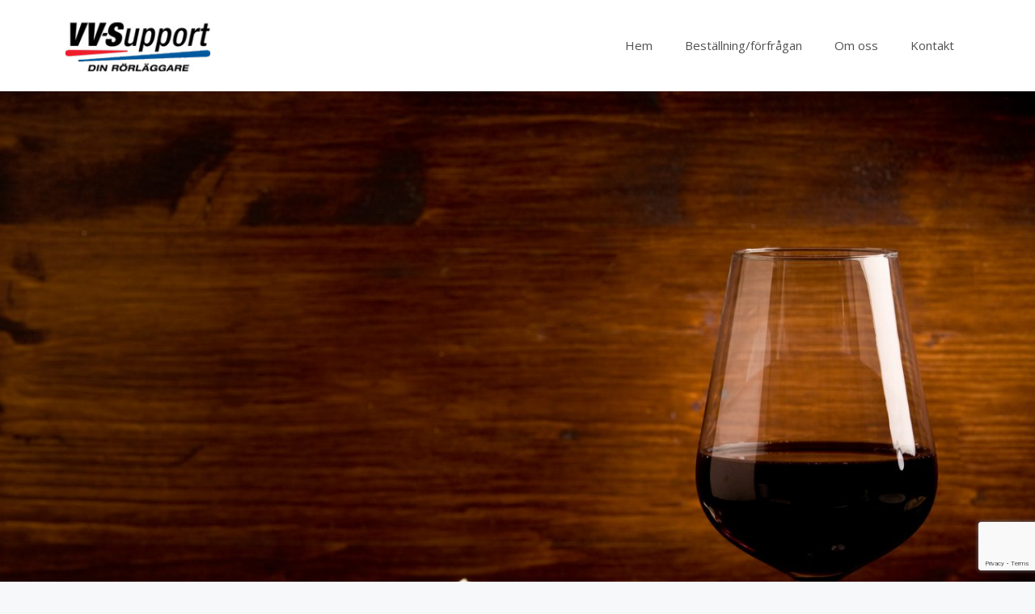

--- FILE ---
content_type: text/html; charset=utf-8
request_url: https://www.google.com/recaptcha/api2/anchor?ar=1&k=6Ld3mXYaAAAAAEYtZrEPG-JACm-UgxjbENI8poki&co=aHR0cHM6Ly92dnN1cHBvcnQuc2U6NDQz&hl=en&v=PoyoqOPhxBO7pBk68S4YbpHZ&size=invisible&anchor-ms=20000&execute-ms=30000&cb=87lapyh3li7y
body_size: 48545
content:
<!DOCTYPE HTML><html dir="ltr" lang="en"><head><meta http-equiv="Content-Type" content="text/html; charset=UTF-8">
<meta http-equiv="X-UA-Compatible" content="IE=edge">
<title>reCAPTCHA</title>
<style type="text/css">
/* cyrillic-ext */
@font-face {
  font-family: 'Roboto';
  font-style: normal;
  font-weight: 400;
  font-stretch: 100%;
  src: url(//fonts.gstatic.com/s/roboto/v48/KFO7CnqEu92Fr1ME7kSn66aGLdTylUAMa3GUBHMdazTgWw.woff2) format('woff2');
  unicode-range: U+0460-052F, U+1C80-1C8A, U+20B4, U+2DE0-2DFF, U+A640-A69F, U+FE2E-FE2F;
}
/* cyrillic */
@font-face {
  font-family: 'Roboto';
  font-style: normal;
  font-weight: 400;
  font-stretch: 100%;
  src: url(//fonts.gstatic.com/s/roboto/v48/KFO7CnqEu92Fr1ME7kSn66aGLdTylUAMa3iUBHMdazTgWw.woff2) format('woff2');
  unicode-range: U+0301, U+0400-045F, U+0490-0491, U+04B0-04B1, U+2116;
}
/* greek-ext */
@font-face {
  font-family: 'Roboto';
  font-style: normal;
  font-weight: 400;
  font-stretch: 100%;
  src: url(//fonts.gstatic.com/s/roboto/v48/KFO7CnqEu92Fr1ME7kSn66aGLdTylUAMa3CUBHMdazTgWw.woff2) format('woff2');
  unicode-range: U+1F00-1FFF;
}
/* greek */
@font-face {
  font-family: 'Roboto';
  font-style: normal;
  font-weight: 400;
  font-stretch: 100%;
  src: url(//fonts.gstatic.com/s/roboto/v48/KFO7CnqEu92Fr1ME7kSn66aGLdTylUAMa3-UBHMdazTgWw.woff2) format('woff2');
  unicode-range: U+0370-0377, U+037A-037F, U+0384-038A, U+038C, U+038E-03A1, U+03A3-03FF;
}
/* math */
@font-face {
  font-family: 'Roboto';
  font-style: normal;
  font-weight: 400;
  font-stretch: 100%;
  src: url(//fonts.gstatic.com/s/roboto/v48/KFO7CnqEu92Fr1ME7kSn66aGLdTylUAMawCUBHMdazTgWw.woff2) format('woff2');
  unicode-range: U+0302-0303, U+0305, U+0307-0308, U+0310, U+0312, U+0315, U+031A, U+0326-0327, U+032C, U+032F-0330, U+0332-0333, U+0338, U+033A, U+0346, U+034D, U+0391-03A1, U+03A3-03A9, U+03B1-03C9, U+03D1, U+03D5-03D6, U+03F0-03F1, U+03F4-03F5, U+2016-2017, U+2034-2038, U+203C, U+2040, U+2043, U+2047, U+2050, U+2057, U+205F, U+2070-2071, U+2074-208E, U+2090-209C, U+20D0-20DC, U+20E1, U+20E5-20EF, U+2100-2112, U+2114-2115, U+2117-2121, U+2123-214F, U+2190, U+2192, U+2194-21AE, U+21B0-21E5, U+21F1-21F2, U+21F4-2211, U+2213-2214, U+2216-22FF, U+2308-230B, U+2310, U+2319, U+231C-2321, U+2336-237A, U+237C, U+2395, U+239B-23B7, U+23D0, U+23DC-23E1, U+2474-2475, U+25AF, U+25B3, U+25B7, U+25BD, U+25C1, U+25CA, U+25CC, U+25FB, U+266D-266F, U+27C0-27FF, U+2900-2AFF, U+2B0E-2B11, U+2B30-2B4C, U+2BFE, U+3030, U+FF5B, U+FF5D, U+1D400-1D7FF, U+1EE00-1EEFF;
}
/* symbols */
@font-face {
  font-family: 'Roboto';
  font-style: normal;
  font-weight: 400;
  font-stretch: 100%;
  src: url(//fonts.gstatic.com/s/roboto/v48/KFO7CnqEu92Fr1ME7kSn66aGLdTylUAMaxKUBHMdazTgWw.woff2) format('woff2');
  unicode-range: U+0001-000C, U+000E-001F, U+007F-009F, U+20DD-20E0, U+20E2-20E4, U+2150-218F, U+2190, U+2192, U+2194-2199, U+21AF, U+21E6-21F0, U+21F3, U+2218-2219, U+2299, U+22C4-22C6, U+2300-243F, U+2440-244A, U+2460-24FF, U+25A0-27BF, U+2800-28FF, U+2921-2922, U+2981, U+29BF, U+29EB, U+2B00-2BFF, U+4DC0-4DFF, U+FFF9-FFFB, U+10140-1018E, U+10190-1019C, U+101A0, U+101D0-101FD, U+102E0-102FB, U+10E60-10E7E, U+1D2C0-1D2D3, U+1D2E0-1D37F, U+1F000-1F0FF, U+1F100-1F1AD, U+1F1E6-1F1FF, U+1F30D-1F30F, U+1F315, U+1F31C, U+1F31E, U+1F320-1F32C, U+1F336, U+1F378, U+1F37D, U+1F382, U+1F393-1F39F, U+1F3A7-1F3A8, U+1F3AC-1F3AF, U+1F3C2, U+1F3C4-1F3C6, U+1F3CA-1F3CE, U+1F3D4-1F3E0, U+1F3ED, U+1F3F1-1F3F3, U+1F3F5-1F3F7, U+1F408, U+1F415, U+1F41F, U+1F426, U+1F43F, U+1F441-1F442, U+1F444, U+1F446-1F449, U+1F44C-1F44E, U+1F453, U+1F46A, U+1F47D, U+1F4A3, U+1F4B0, U+1F4B3, U+1F4B9, U+1F4BB, U+1F4BF, U+1F4C8-1F4CB, U+1F4D6, U+1F4DA, U+1F4DF, U+1F4E3-1F4E6, U+1F4EA-1F4ED, U+1F4F7, U+1F4F9-1F4FB, U+1F4FD-1F4FE, U+1F503, U+1F507-1F50B, U+1F50D, U+1F512-1F513, U+1F53E-1F54A, U+1F54F-1F5FA, U+1F610, U+1F650-1F67F, U+1F687, U+1F68D, U+1F691, U+1F694, U+1F698, U+1F6AD, U+1F6B2, U+1F6B9-1F6BA, U+1F6BC, U+1F6C6-1F6CF, U+1F6D3-1F6D7, U+1F6E0-1F6EA, U+1F6F0-1F6F3, U+1F6F7-1F6FC, U+1F700-1F7FF, U+1F800-1F80B, U+1F810-1F847, U+1F850-1F859, U+1F860-1F887, U+1F890-1F8AD, U+1F8B0-1F8BB, U+1F8C0-1F8C1, U+1F900-1F90B, U+1F93B, U+1F946, U+1F984, U+1F996, U+1F9E9, U+1FA00-1FA6F, U+1FA70-1FA7C, U+1FA80-1FA89, U+1FA8F-1FAC6, U+1FACE-1FADC, U+1FADF-1FAE9, U+1FAF0-1FAF8, U+1FB00-1FBFF;
}
/* vietnamese */
@font-face {
  font-family: 'Roboto';
  font-style: normal;
  font-weight: 400;
  font-stretch: 100%;
  src: url(//fonts.gstatic.com/s/roboto/v48/KFO7CnqEu92Fr1ME7kSn66aGLdTylUAMa3OUBHMdazTgWw.woff2) format('woff2');
  unicode-range: U+0102-0103, U+0110-0111, U+0128-0129, U+0168-0169, U+01A0-01A1, U+01AF-01B0, U+0300-0301, U+0303-0304, U+0308-0309, U+0323, U+0329, U+1EA0-1EF9, U+20AB;
}
/* latin-ext */
@font-face {
  font-family: 'Roboto';
  font-style: normal;
  font-weight: 400;
  font-stretch: 100%;
  src: url(//fonts.gstatic.com/s/roboto/v48/KFO7CnqEu92Fr1ME7kSn66aGLdTylUAMa3KUBHMdazTgWw.woff2) format('woff2');
  unicode-range: U+0100-02BA, U+02BD-02C5, U+02C7-02CC, U+02CE-02D7, U+02DD-02FF, U+0304, U+0308, U+0329, U+1D00-1DBF, U+1E00-1E9F, U+1EF2-1EFF, U+2020, U+20A0-20AB, U+20AD-20C0, U+2113, U+2C60-2C7F, U+A720-A7FF;
}
/* latin */
@font-face {
  font-family: 'Roboto';
  font-style: normal;
  font-weight: 400;
  font-stretch: 100%;
  src: url(//fonts.gstatic.com/s/roboto/v48/KFO7CnqEu92Fr1ME7kSn66aGLdTylUAMa3yUBHMdazQ.woff2) format('woff2');
  unicode-range: U+0000-00FF, U+0131, U+0152-0153, U+02BB-02BC, U+02C6, U+02DA, U+02DC, U+0304, U+0308, U+0329, U+2000-206F, U+20AC, U+2122, U+2191, U+2193, U+2212, U+2215, U+FEFF, U+FFFD;
}
/* cyrillic-ext */
@font-face {
  font-family: 'Roboto';
  font-style: normal;
  font-weight: 500;
  font-stretch: 100%;
  src: url(//fonts.gstatic.com/s/roboto/v48/KFO7CnqEu92Fr1ME7kSn66aGLdTylUAMa3GUBHMdazTgWw.woff2) format('woff2');
  unicode-range: U+0460-052F, U+1C80-1C8A, U+20B4, U+2DE0-2DFF, U+A640-A69F, U+FE2E-FE2F;
}
/* cyrillic */
@font-face {
  font-family: 'Roboto';
  font-style: normal;
  font-weight: 500;
  font-stretch: 100%;
  src: url(//fonts.gstatic.com/s/roboto/v48/KFO7CnqEu92Fr1ME7kSn66aGLdTylUAMa3iUBHMdazTgWw.woff2) format('woff2');
  unicode-range: U+0301, U+0400-045F, U+0490-0491, U+04B0-04B1, U+2116;
}
/* greek-ext */
@font-face {
  font-family: 'Roboto';
  font-style: normal;
  font-weight: 500;
  font-stretch: 100%;
  src: url(//fonts.gstatic.com/s/roboto/v48/KFO7CnqEu92Fr1ME7kSn66aGLdTylUAMa3CUBHMdazTgWw.woff2) format('woff2');
  unicode-range: U+1F00-1FFF;
}
/* greek */
@font-face {
  font-family: 'Roboto';
  font-style: normal;
  font-weight: 500;
  font-stretch: 100%;
  src: url(//fonts.gstatic.com/s/roboto/v48/KFO7CnqEu92Fr1ME7kSn66aGLdTylUAMa3-UBHMdazTgWw.woff2) format('woff2');
  unicode-range: U+0370-0377, U+037A-037F, U+0384-038A, U+038C, U+038E-03A1, U+03A3-03FF;
}
/* math */
@font-face {
  font-family: 'Roboto';
  font-style: normal;
  font-weight: 500;
  font-stretch: 100%;
  src: url(//fonts.gstatic.com/s/roboto/v48/KFO7CnqEu92Fr1ME7kSn66aGLdTylUAMawCUBHMdazTgWw.woff2) format('woff2');
  unicode-range: U+0302-0303, U+0305, U+0307-0308, U+0310, U+0312, U+0315, U+031A, U+0326-0327, U+032C, U+032F-0330, U+0332-0333, U+0338, U+033A, U+0346, U+034D, U+0391-03A1, U+03A3-03A9, U+03B1-03C9, U+03D1, U+03D5-03D6, U+03F0-03F1, U+03F4-03F5, U+2016-2017, U+2034-2038, U+203C, U+2040, U+2043, U+2047, U+2050, U+2057, U+205F, U+2070-2071, U+2074-208E, U+2090-209C, U+20D0-20DC, U+20E1, U+20E5-20EF, U+2100-2112, U+2114-2115, U+2117-2121, U+2123-214F, U+2190, U+2192, U+2194-21AE, U+21B0-21E5, U+21F1-21F2, U+21F4-2211, U+2213-2214, U+2216-22FF, U+2308-230B, U+2310, U+2319, U+231C-2321, U+2336-237A, U+237C, U+2395, U+239B-23B7, U+23D0, U+23DC-23E1, U+2474-2475, U+25AF, U+25B3, U+25B7, U+25BD, U+25C1, U+25CA, U+25CC, U+25FB, U+266D-266F, U+27C0-27FF, U+2900-2AFF, U+2B0E-2B11, U+2B30-2B4C, U+2BFE, U+3030, U+FF5B, U+FF5D, U+1D400-1D7FF, U+1EE00-1EEFF;
}
/* symbols */
@font-face {
  font-family: 'Roboto';
  font-style: normal;
  font-weight: 500;
  font-stretch: 100%;
  src: url(//fonts.gstatic.com/s/roboto/v48/KFO7CnqEu92Fr1ME7kSn66aGLdTylUAMaxKUBHMdazTgWw.woff2) format('woff2');
  unicode-range: U+0001-000C, U+000E-001F, U+007F-009F, U+20DD-20E0, U+20E2-20E4, U+2150-218F, U+2190, U+2192, U+2194-2199, U+21AF, U+21E6-21F0, U+21F3, U+2218-2219, U+2299, U+22C4-22C6, U+2300-243F, U+2440-244A, U+2460-24FF, U+25A0-27BF, U+2800-28FF, U+2921-2922, U+2981, U+29BF, U+29EB, U+2B00-2BFF, U+4DC0-4DFF, U+FFF9-FFFB, U+10140-1018E, U+10190-1019C, U+101A0, U+101D0-101FD, U+102E0-102FB, U+10E60-10E7E, U+1D2C0-1D2D3, U+1D2E0-1D37F, U+1F000-1F0FF, U+1F100-1F1AD, U+1F1E6-1F1FF, U+1F30D-1F30F, U+1F315, U+1F31C, U+1F31E, U+1F320-1F32C, U+1F336, U+1F378, U+1F37D, U+1F382, U+1F393-1F39F, U+1F3A7-1F3A8, U+1F3AC-1F3AF, U+1F3C2, U+1F3C4-1F3C6, U+1F3CA-1F3CE, U+1F3D4-1F3E0, U+1F3ED, U+1F3F1-1F3F3, U+1F3F5-1F3F7, U+1F408, U+1F415, U+1F41F, U+1F426, U+1F43F, U+1F441-1F442, U+1F444, U+1F446-1F449, U+1F44C-1F44E, U+1F453, U+1F46A, U+1F47D, U+1F4A3, U+1F4B0, U+1F4B3, U+1F4B9, U+1F4BB, U+1F4BF, U+1F4C8-1F4CB, U+1F4D6, U+1F4DA, U+1F4DF, U+1F4E3-1F4E6, U+1F4EA-1F4ED, U+1F4F7, U+1F4F9-1F4FB, U+1F4FD-1F4FE, U+1F503, U+1F507-1F50B, U+1F50D, U+1F512-1F513, U+1F53E-1F54A, U+1F54F-1F5FA, U+1F610, U+1F650-1F67F, U+1F687, U+1F68D, U+1F691, U+1F694, U+1F698, U+1F6AD, U+1F6B2, U+1F6B9-1F6BA, U+1F6BC, U+1F6C6-1F6CF, U+1F6D3-1F6D7, U+1F6E0-1F6EA, U+1F6F0-1F6F3, U+1F6F7-1F6FC, U+1F700-1F7FF, U+1F800-1F80B, U+1F810-1F847, U+1F850-1F859, U+1F860-1F887, U+1F890-1F8AD, U+1F8B0-1F8BB, U+1F8C0-1F8C1, U+1F900-1F90B, U+1F93B, U+1F946, U+1F984, U+1F996, U+1F9E9, U+1FA00-1FA6F, U+1FA70-1FA7C, U+1FA80-1FA89, U+1FA8F-1FAC6, U+1FACE-1FADC, U+1FADF-1FAE9, U+1FAF0-1FAF8, U+1FB00-1FBFF;
}
/* vietnamese */
@font-face {
  font-family: 'Roboto';
  font-style: normal;
  font-weight: 500;
  font-stretch: 100%;
  src: url(//fonts.gstatic.com/s/roboto/v48/KFO7CnqEu92Fr1ME7kSn66aGLdTylUAMa3OUBHMdazTgWw.woff2) format('woff2');
  unicode-range: U+0102-0103, U+0110-0111, U+0128-0129, U+0168-0169, U+01A0-01A1, U+01AF-01B0, U+0300-0301, U+0303-0304, U+0308-0309, U+0323, U+0329, U+1EA0-1EF9, U+20AB;
}
/* latin-ext */
@font-face {
  font-family: 'Roboto';
  font-style: normal;
  font-weight: 500;
  font-stretch: 100%;
  src: url(//fonts.gstatic.com/s/roboto/v48/KFO7CnqEu92Fr1ME7kSn66aGLdTylUAMa3KUBHMdazTgWw.woff2) format('woff2');
  unicode-range: U+0100-02BA, U+02BD-02C5, U+02C7-02CC, U+02CE-02D7, U+02DD-02FF, U+0304, U+0308, U+0329, U+1D00-1DBF, U+1E00-1E9F, U+1EF2-1EFF, U+2020, U+20A0-20AB, U+20AD-20C0, U+2113, U+2C60-2C7F, U+A720-A7FF;
}
/* latin */
@font-face {
  font-family: 'Roboto';
  font-style: normal;
  font-weight: 500;
  font-stretch: 100%;
  src: url(//fonts.gstatic.com/s/roboto/v48/KFO7CnqEu92Fr1ME7kSn66aGLdTylUAMa3yUBHMdazQ.woff2) format('woff2');
  unicode-range: U+0000-00FF, U+0131, U+0152-0153, U+02BB-02BC, U+02C6, U+02DA, U+02DC, U+0304, U+0308, U+0329, U+2000-206F, U+20AC, U+2122, U+2191, U+2193, U+2212, U+2215, U+FEFF, U+FFFD;
}
/* cyrillic-ext */
@font-face {
  font-family: 'Roboto';
  font-style: normal;
  font-weight: 900;
  font-stretch: 100%;
  src: url(//fonts.gstatic.com/s/roboto/v48/KFO7CnqEu92Fr1ME7kSn66aGLdTylUAMa3GUBHMdazTgWw.woff2) format('woff2');
  unicode-range: U+0460-052F, U+1C80-1C8A, U+20B4, U+2DE0-2DFF, U+A640-A69F, U+FE2E-FE2F;
}
/* cyrillic */
@font-face {
  font-family: 'Roboto';
  font-style: normal;
  font-weight: 900;
  font-stretch: 100%;
  src: url(//fonts.gstatic.com/s/roboto/v48/KFO7CnqEu92Fr1ME7kSn66aGLdTylUAMa3iUBHMdazTgWw.woff2) format('woff2');
  unicode-range: U+0301, U+0400-045F, U+0490-0491, U+04B0-04B1, U+2116;
}
/* greek-ext */
@font-face {
  font-family: 'Roboto';
  font-style: normal;
  font-weight: 900;
  font-stretch: 100%;
  src: url(//fonts.gstatic.com/s/roboto/v48/KFO7CnqEu92Fr1ME7kSn66aGLdTylUAMa3CUBHMdazTgWw.woff2) format('woff2');
  unicode-range: U+1F00-1FFF;
}
/* greek */
@font-face {
  font-family: 'Roboto';
  font-style: normal;
  font-weight: 900;
  font-stretch: 100%;
  src: url(//fonts.gstatic.com/s/roboto/v48/KFO7CnqEu92Fr1ME7kSn66aGLdTylUAMa3-UBHMdazTgWw.woff2) format('woff2');
  unicode-range: U+0370-0377, U+037A-037F, U+0384-038A, U+038C, U+038E-03A1, U+03A3-03FF;
}
/* math */
@font-face {
  font-family: 'Roboto';
  font-style: normal;
  font-weight: 900;
  font-stretch: 100%;
  src: url(//fonts.gstatic.com/s/roboto/v48/KFO7CnqEu92Fr1ME7kSn66aGLdTylUAMawCUBHMdazTgWw.woff2) format('woff2');
  unicode-range: U+0302-0303, U+0305, U+0307-0308, U+0310, U+0312, U+0315, U+031A, U+0326-0327, U+032C, U+032F-0330, U+0332-0333, U+0338, U+033A, U+0346, U+034D, U+0391-03A1, U+03A3-03A9, U+03B1-03C9, U+03D1, U+03D5-03D6, U+03F0-03F1, U+03F4-03F5, U+2016-2017, U+2034-2038, U+203C, U+2040, U+2043, U+2047, U+2050, U+2057, U+205F, U+2070-2071, U+2074-208E, U+2090-209C, U+20D0-20DC, U+20E1, U+20E5-20EF, U+2100-2112, U+2114-2115, U+2117-2121, U+2123-214F, U+2190, U+2192, U+2194-21AE, U+21B0-21E5, U+21F1-21F2, U+21F4-2211, U+2213-2214, U+2216-22FF, U+2308-230B, U+2310, U+2319, U+231C-2321, U+2336-237A, U+237C, U+2395, U+239B-23B7, U+23D0, U+23DC-23E1, U+2474-2475, U+25AF, U+25B3, U+25B7, U+25BD, U+25C1, U+25CA, U+25CC, U+25FB, U+266D-266F, U+27C0-27FF, U+2900-2AFF, U+2B0E-2B11, U+2B30-2B4C, U+2BFE, U+3030, U+FF5B, U+FF5D, U+1D400-1D7FF, U+1EE00-1EEFF;
}
/* symbols */
@font-face {
  font-family: 'Roboto';
  font-style: normal;
  font-weight: 900;
  font-stretch: 100%;
  src: url(//fonts.gstatic.com/s/roboto/v48/KFO7CnqEu92Fr1ME7kSn66aGLdTylUAMaxKUBHMdazTgWw.woff2) format('woff2');
  unicode-range: U+0001-000C, U+000E-001F, U+007F-009F, U+20DD-20E0, U+20E2-20E4, U+2150-218F, U+2190, U+2192, U+2194-2199, U+21AF, U+21E6-21F0, U+21F3, U+2218-2219, U+2299, U+22C4-22C6, U+2300-243F, U+2440-244A, U+2460-24FF, U+25A0-27BF, U+2800-28FF, U+2921-2922, U+2981, U+29BF, U+29EB, U+2B00-2BFF, U+4DC0-4DFF, U+FFF9-FFFB, U+10140-1018E, U+10190-1019C, U+101A0, U+101D0-101FD, U+102E0-102FB, U+10E60-10E7E, U+1D2C0-1D2D3, U+1D2E0-1D37F, U+1F000-1F0FF, U+1F100-1F1AD, U+1F1E6-1F1FF, U+1F30D-1F30F, U+1F315, U+1F31C, U+1F31E, U+1F320-1F32C, U+1F336, U+1F378, U+1F37D, U+1F382, U+1F393-1F39F, U+1F3A7-1F3A8, U+1F3AC-1F3AF, U+1F3C2, U+1F3C4-1F3C6, U+1F3CA-1F3CE, U+1F3D4-1F3E0, U+1F3ED, U+1F3F1-1F3F3, U+1F3F5-1F3F7, U+1F408, U+1F415, U+1F41F, U+1F426, U+1F43F, U+1F441-1F442, U+1F444, U+1F446-1F449, U+1F44C-1F44E, U+1F453, U+1F46A, U+1F47D, U+1F4A3, U+1F4B0, U+1F4B3, U+1F4B9, U+1F4BB, U+1F4BF, U+1F4C8-1F4CB, U+1F4D6, U+1F4DA, U+1F4DF, U+1F4E3-1F4E6, U+1F4EA-1F4ED, U+1F4F7, U+1F4F9-1F4FB, U+1F4FD-1F4FE, U+1F503, U+1F507-1F50B, U+1F50D, U+1F512-1F513, U+1F53E-1F54A, U+1F54F-1F5FA, U+1F610, U+1F650-1F67F, U+1F687, U+1F68D, U+1F691, U+1F694, U+1F698, U+1F6AD, U+1F6B2, U+1F6B9-1F6BA, U+1F6BC, U+1F6C6-1F6CF, U+1F6D3-1F6D7, U+1F6E0-1F6EA, U+1F6F0-1F6F3, U+1F6F7-1F6FC, U+1F700-1F7FF, U+1F800-1F80B, U+1F810-1F847, U+1F850-1F859, U+1F860-1F887, U+1F890-1F8AD, U+1F8B0-1F8BB, U+1F8C0-1F8C1, U+1F900-1F90B, U+1F93B, U+1F946, U+1F984, U+1F996, U+1F9E9, U+1FA00-1FA6F, U+1FA70-1FA7C, U+1FA80-1FA89, U+1FA8F-1FAC6, U+1FACE-1FADC, U+1FADF-1FAE9, U+1FAF0-1FAF8, U+1FB00-1FBFF;
}
/* vietnamese */
@font-face {
  font-family: 'Roboto';
  font-style: normal;
  font-weight: 900;
  font-stretch: 100%;
  src: url(//fonts.gstatic.com/s/roboto/v48/KFO7CnqEu92Fr1ME7kSn66aGLdTylUAMa3OUBHMdazTgWw.woff2) format('woff2');
  unicode-range: U+0102-0103, U+0110-0111, U+0128-0129, U+0168-0169, U+01A0-01A1, U+01AF-01B0, U+0300-0301, U+0303-0304, U+0308-0309, U+0323, U+0329, U+1EA0-1EF9, U+20AB;
}
/* latin-ext */
@font-face {
  font-family: 'Roboto';
  font-style: normal;
  font-weight: 900;
  font-stretch: 100%;
  src: url(//fonts.gstatic.com/s/roboto/v48/KFO7CnqEu92Fr1ME7kSn66aGLdTylUAMa3KUBHMdazTgWw.woff2) format('woff2');
  unicode-range: U+0100-02BA, U+02BD-02C5, U+02C7-02CC, U+02CE-02D7, U+02DD-02FF, U+0304, U+0308, U+0329, U+1D00-1DBF, U+1E00-1E9F, U+1EF2-1EFF, U+2020, U+20A0-20AB, U+20AD-20C0, U+2113, U+2C60-2C7F, U+A720-A7FF;
}
/* latin */
@font-face {
  font-family: 'Roboto';
  font-style: normal;
  font-weight: 900;
  font-stretch: 100%;
  src: url(//fonts.gstatic.com/s/roboto/v48/KFO7CnqEu92Fr1ME7kSn66aGLdTylUAMa3yUBHMdazQ.woff2) format('woff2');
  unicode-range: U+0000-00FF, U+0131, U+0152-0153, U+02BB-02BC, U+02C6, U+02DA, U+02DC, U+0304, U+0308, U+0329, U+2000-206F, U+20AC, U+2122, U+2191, U+2193, U+2212, U+2215, U+FEFF, U+FFFD;
}

</style>
<link rel="stylesheet" type="text/css" href="https://www.gstatic.com/recaptcha/releases/PoyoqOPhxBO7pBk68S4YbpHZ/styles__ltr.css">
<script nonce="HK-CEJijRkB4_w-bMNDMVQ" type="text/javascript">window['__recaptcha_api'] = 'https://www.google.com/recaptcha/api2/';</script>
<script type="text/javascript" src="https://www.gstatic.com/recaptcha/releases/PoyoqOPhxBO7pBk68S4YbpHZ/recaptcha__en.js" nonce="HK-CEJijRkB4_w-bMNDMVQ">
      
    </script></head>
<body><div id="rc-anchor-alert" class="rc-anchor-alert"></div>
<input type="hidden" id="recaptcha-token" value="[base64]">
<script type="text/javascript" nonce="HK-CEJijRkB4_w-bMNDMVQ">
      recaptcha.anchor.Main.init("[\x22ainput\x22,[\x22bgdata\x22,\x22\x22,\[base64]/[base64]/[base64]/[base64]/[base64]/[base64]/KGcoTywyNTMsTy5PKSxVRyhPLEMpKTpnKE8sMjUzLEMpLE8pKSxsKSksTykpfSxieT1mdW5jdGlvbihDLE8sdSxsKXtmb3IobD0odT1SKEMpLDApO08+MDtPLS0pbD1sPDw4fFooQyk7ZyhDLHUsbCl9LFVHPWZ1bmN0aW9uKEMsTyl7Qy5pLmxlbmd0aD4xMDQ/[base64]/[base64]/[base64]/[base64]/[base64]/[base64]/[base64]\\u003d\x22,\[base64]\x22,\x22wrhcw7LDo8KYI8KhT8KfVw7DisKSw7AUAVHClsOQEFbDoSbDpWbCjWwBVCHCtwTDiXlNKnZdV8OMYMOVw5J4HWvCuwtlCcKifgVgwrsXw5XDnsK4IsKNwrLCssKPw5lGw7hKBsKcN2/DjMOCUcO3w7/DuwnChcO2wq0iCsO8BCrCgsOnIHhwNMOGw7rCiSXDqcOEFE8YwofDqkvCj8OIwqzDrcO1YQbDt8KtwqDCrH7CukIMw5/DocK3wqoNw4MKwrzCgMKJwqbDvVLDoMKNwonDrkhlwrhDw781w4nDj8K7XsKRw50qPMOcd8KOTB/Cv8K4wrQDw7XCmyPCiAw8RhzCryEVwpLDvSklZyPCnzDCt8OBfMKPwp8cYgLDl8KjHnYpw5/[base64]/[base64]/DlMO/[base64]/RzHDpjfCiw8TwpTDlcKvWsO2w6h4w6LCqcKGOi0FMcO1w4TCjMK6YcOxYRDDhksaRMKow63ClhBlw7YAwpcOQ33CkcO4WhnDp1FKQcOlw7Q2XmLCjXvDrcKVw7vClTbCnsKiw7h4wpTDnFdhI0o7EHhLw60bw4fCiiLCpQbCpmw4w5psBEcmHkHDuMOaOMOWw5BWMTp/Ty7Dt8KcbnphZWEIXMOTVcK4d3JMbzrCnsOzTcKPGWlASBR9Tyo/wp3DtW9aUsK6wqXDsh/Ctj5sw7cZwoE/NHIvw6XCr3fClX/DsMKaw4hKwppMVMOyw58QwpLCrMKGK1HDvcOfa8KvDcOnw7fDnMKtw7vCtw/[base64]/ClMKdL8KpXhYbQcOWwrlSGnHCvcOtwo7CokfDqMKKw7fCq8KNbUVSZxvCpjrCgsKhOCjDjh3ClwnDtcO/[base64]/w5jDtizDnsO4wpLClMKpd8KMw5bCpMOGwqvDrwoqHsK2NcOEWQYdYMK9GQfDmBLDj8OAUsKoRcKUwqzCt8O8JBDCl8OiwoPCtzoZw6rCnRMhEMOdTzpiwqLDsArCosKvw7XCv8OHwrYmMcONwrbCrcK3HsOQwqElwpzDlcKawp/ChcKyEBsbw6dFWk/DjVDCmHfCihPDlE7DmcOPaDYnw4DCqkrDvFQDeS3CusOCLcOPworCnMKbEsO7w53Dq8OVw5ZlT2ETYnEYSisxw5/DvsO6wr3DnnsEYiIhwojChgRie8Owd29GfsOWDH8Vbg7CqcOvwogPG0vDhEPDs0bCksOVcMOGw6U4WsOLw4TDqUnCsDfCg3/[base64]/[base64]/CrMKmw6nDq8KiGkkiwpZOwr9GH8K/WxLColbCsFwdw7vCl8KqP8KCRV9gwqtnwoPCrDAkajcuDAZzw4fCpcKgJ8O0wq7Cs8KkBFg8MRN2FznDnSPDmsKHXWzCkMO6KMKWFsO8w48jwqcMw5PCmxp7PsOaw7IwWsO/[base64]/[base64]/w7tpw7JVasONw6wMe8Oidn5ifMO+wo0Qw5fCmgs7ZSFSw4RywonCrXBywr3DosO8ZhQBJ8KYAUzCpDzCl8KLWsOGcFLDjEXDlMKNGsKRwq5JwqLCgsKrMGrDrsO6DWZ3wr1aeBTDi1DDlDDDlnHCsUlbw7E/w7xUw5VDw6sxw5/[base64]/[base64]/Ch8KPwoNAw6pHw7zDuH82DmrCusOvTsO3w4Z9w5/CmAXCp1Adw5p/w47CtTbDmSlILMOhHW3Dq8KXABDDox03O8Kjwr3DhMK6UcKGY2lsw45CI8Kow6rDi8K0wrzCqcKpXDYRwp/CrgR6A8Kyw6TCuA9sSy/DvMOMwqIqw6HCmGpyW8OtwrfCijXDt0ZVwoLDmMOBwoTCvsOzw65dc8OlW2MUU8OOY3lhDzcnw6DDgCNcwo5IwrxJw4DCmitHwoLCkA04wpx5wrBPWmbDr8KTwq1kw79UYjpqwr5Pw43CrsKFHz9OOUzDjm/[base64]/w5TDtXN7w6vCgsKtwpTCr8OkEG0FJcODBx/Dk1fDugQdwp/CpcKqw7XDlwTDrsOmAgPDhMOawoXDrsO0YBPCgV7CnHAiwqXDi8K3J8KIXMObw7dewojDisO2wqAVw5rCqsKAw7zCrDPDvldPYMOawqsrDVLCoMKQw7HCh8OGwrDCrRPCqsKbw7bCnBbDqcKYw5/CocKhw4d2EwlnDMOCwrA3wqR9IMOELhkSAMKNK2bDm8KyBcKpw6LChCDCgDVyR3hlwpPDuBctY2nCq8KgCAXDnsKdw5lsCC3CpzjDiMOrw5cHw4HDhsOVYRzDhsO+w74CX8KnwprDjMOkGC85XF/Dvm82wrkJOsKwF8KzwoUiwrtew5LCosKTUsKqw6BLw5XCisOPwqR4wpnCuE3DssODKQV3wonCgVMwDsKfS8OIw4bCiMOhw7/DqkvCn8KDQ0Jtw4PDonnCq23DqFTDmcKmw50FwoXChsO1woFpfypvGMO5UmcFwpDDryFfaj1RY8OkHcOSwqrDsjAdwrPDrTROwr/[base64]/DjsKbBxh8LcKpLBJIwqbDncOGb3kPw75Taj5Qw4lpGirDssKpwr9IFcO7w5jDi8O4MAbDisOIw63DtRnDkMOaw5w3w78QI3zCsMOuPMOafwjCqcK3OzjClMOhwrhtTD4Yw5whUWdrc8KgwoNewoDDt8Ouw79xdR/Cm3snwqhTwok7w6FZwr0Ow4HCo8Krw4ciU8ORHgrDiMKfwphCwr/DvFnDhMOlw5kkDGhPwpPDkMKNw5lHIC1Pw7rCh33Do8O7cMOdwrnCtmNjw5R7w7Y6w7jCucO4w4sBWVzDu2/DnkXDn8OWdsK5wokSw7nDocOKeRzCsz7Cq1XCv2TDpMOqUsOpXsK/VXHCv8KTw4vCpcKKdcKqw7vDqMOXfcK4NMKGCsO9w692TsO/PMOlw5fCnMKdwrYewqRBwr0kw4AGw67DpMKbw47Cl8K2ZDwIEARIP3Zfwq0+w4/DjMOTw7TCn1zChcOJSS8TwpxpA0lhw6cIVUTDmhjCsgcYwpx5wrEowohvwoE/wozDlQVWVcO0w4jDmy9iw7vDiW/DgsKzJcK7w5fDisKAwqrDi8Onw5bDtg3Ctghew7bCv2NmFcO7w6MqwovCuTLCtsO3fsK0wpPClcOdecKlw5V1GzfCmsO5AS8CJHEhTHp4LQfDmsKeQy0fw5JAwrANNT1iw57DksKYSGxcccKUG2Z8ZAsxWsK/cMO0IsOSW8KwwrUew6gRwp8QwrkXw6xVbjxvGV9ewpYaOD7Ds8KLw7dAwqnCoyDDsTPCh8KZw6zCjSnCjsOOXcKDw6wLwoXCnTkQFA8YBcO8aQshP8KHDsK/Pl/DmA/CnMOyPDYRw5ULw6tSw6XDnsKTRCcmZ8Kow7jDhTvDuCDCp8OTwp3CmUELVShywrx6wpPCpmXDgEPCnydEwrPCllnDtE7CnBbDpcOmw4Yiw6BHKF7DgcKowqw4w6gkCcKIw6zDv8KwwrXCui4Gwq/Cl8KuOcObwrfDiMOqw7lBw5bDhMKpw6UcwrLCjMOZw71Uw6rCjXMPwoDDjcKNw4xdw7MTwrEsPMOpK1TDlSrDiMKqwoYXw5DCs8O3TRzCg8KxwqzCjmc/NsKIw7p5wrfCpsKKXMKdPjnCvwLCozjDkU05OcOaZAbCssKwwpYqwrYJd8OZwozCoS3DvsOLKlzCvVI/DsKRX8K1FE3DmBfCnUTDpmQzWcKPwr3CsCUKEnNjZR9ueVJmw5BYWCPDnXTDm8Kqw67Csk41QXLDgxEFMFXDjcK4w40dTcOSTiUyw6F5fEAiw53DrsOcwr/CrgcSw59sehxFwo90w6TDmx5+wroUCMKFwrvCq8Ouw7M4w7MVGMOLwrHDssKYNcOiwpvDun/DgyvCvMOEwojDniEzKiscwo/DiAfDvMKLFyfCkg1lw4PDkgTCiAQQw4B3wp/Dh8Ocwpoqwq7CrhfCrcOzw79lEQIwwq8eO8KQw6vCom7DgFLCtQHCvsO9w6BkwonDgsKawqrClDtVSMOkwq/[base64]/w4xuw4wVw5MOSsOdwqAHw5rDtMO+wpokwoHDl2xXc8KYfcOpA8KTw6LDl3MqU8KyL8KbVFbCvF7DkXPDjVtiRWjCsT8bw7/DkxnChGIeU8K/w6/DscOZw5PCiRghIMOgFyoxw6tFw5DDvz7DrMKlwoU1w4DDj8OwXsOiGcKOY8KWbsO0wqwkd8KaFENuJcKYwrTChcOXw6vDvMKYw7fCvcKDAWFpCnfCp8OJHUVPfjw7QA9Sw5rChsOTGRbCl8OpNWXCtHlSwrU0w6rCr8Knw5taCcKlwp80RBbCucOsw48bBTbDj2Rfw5/[base64]/FMKqwq89eMKpEMOHAMOTw7HCgsKww51/w7RNw77DqzQtw5YPwqTDln1YfMKwYsKbw7PCjsOMRD9kwrDDhjYQYAN/YDTDtcOkC8KUWDMYYsOFZMOFwpbDs8OTw67DjMKROjbCoMOCcsKyw5XDmsOsJnTDrUpxw5DDssK0GjPCtcO6w5nCh2/Cl8K9RsOYDMKrTcOBw4XDnMOsLMOXw5d0w4xbeMKzw6xuw6oeeUc1wp0kw5jCicOdwrt/w5/CtcOlwrwCw63Dq3rCkcOawpbDpzsnYMKIwqXDu3h4w6pFWsOPw7UNAMKkLSpsw7oDbMOGNhAhw5AQw7lLwoNkbTBxPALDq8O9RAbCrTFyw6fDl8Kxw6DDqmbDnGfCm8KRw68Pw6/[base64]/wpNOGsKlwqxVYh5qw4TCm8OPw5Q8ElTCjMOBMcOnwrfCo8KBw4LDvjfChcKCOAHCqUvDgj7CnjVaGcOywoPDoy/Cr38baiTDizAdw6HDmsOVJng5w7xWwpU+wp3DoMONw4c2wrwsw7PDqcKmI8OqbsK6JsKqw6DCn8KvwqYCBcKtRDtLwprCo8KAagZOC3Q4YU5/wqfCgUs2Qw0mf0rDpxzDqgzCu1sZwozDiRUCwpXCqgfChcKdw7w2KVI7PsO4elzDg8Kjw5UDSgfDuUUEw6/Cl8KrX8OXZiLDkRJPw5wQwpN9ccO/eMO8w53CvsOzwphEMyh5cH7DjkfDhA/DusK5w5A7dMO8wp/Dl01oJFXDpx3DpMODw7rCpRcnwrTDgcKEG8OfLxsQw6vClFMwwqt2aMOiwr/Ctn/[base64]/CulYhw748w5ozbG3ChsO8VMKyO8OwBsKofsK4A1J/[base64]/Ci2hmB8KZdFkWw5PDpsK1M8OlWsKLwoFswobDqQMCwocAdBHDjDgdw5sFNkjCkcODTR5/bFjDnsOsYgXCgDfDgUd6UC57wrzDnUHCh2xPwoPDuAcQwr0EwqEqKsO1w4FpIWfDi8Khw61ZLx0bGMOXw7fCrU9WEH/Dq03Cs8OmwoYow43DjzTClsORVcO6wrjCvsOKw75Aw6RVw73DmsOCwoJJwro2wq/[base64]/CmTnCn8Kaw6zDhy/DjcK6DsKNw6nCnxDDjsOIwrjCjF3CswNQwp4jwrsnJ0/Ch8Oxwr7DicOXXMKBGD/CvMKLfiowwociXCXCjCPCl3BOFMOKN3LDlHDChcKRwp3CpMKRVFIdwrHCrMKRw4Ydwr0qw5nDs0vCncO5w5k8w7hkw65pw4dzP8KtDGvDucO/wqTCosOGNMKww4/DoW8HX8OncHnDgH56acKiJ8O/w4hYdVpuwqMmwqzCqsOicV/Ds8KtOMO6GcOjw5vCgDRMWcKqwrJjEGjDtBzCojXDlsKqwoRPJ2PCucKmw6zDsjdnR8O2w6bDu8KgQG7Dq8OPwpE1B19ww6UVw4/DjMORMcO4w5XCn8Krw4Ypw7JCwogJw4TDnMKhesOlaXnCpMKsR28OMmvCnSVoayzCnMKMTcOEwrgmw7lOw7hjw6bCkMKVwphEw7/DuMKqw4t/w7zDvMOYwpkJYcOLb8ONT8ONMlJ4CzLCpMOGAcKfw7XDi8Kfw6XCtGEewoDCpTtIPVDCt3XCh1vCgsOcRDzCo8K5MgU4w5fCkcKmwplAXsKkw7Yuw6Igw7grGwRUbsKKwpQKwp/CiH/[base64]/w50nfC9NHsOBWxdpwpxyHsKLw47CscKmw4ALwpLDq0ZCwrABwrB5Y0kGE8OUKkfDuTDCusOsw5opw7F9w5JTXnl7IMKXCy/CjMKPSsOZJkVTbRPDtlVFw7nDrQ1ZIMKhw5Bmw7pnwpw0w4lmWUMmKcKgUsKjw6giwrs5w57DtcKiKMK/wqJsDjIlZsKAwpt9JBAWTx19wrzDlMOON8KYYcOHHBzCiD3Dv8OuNcKVK2Fcw6/DnsOcbsOSwr4xGMKzLTPCtsOtw7vCoTfCoXJ1w4XCjMKUw594b09GK8KNCzvCuTPCvkE0wr3Dj8Ojw5bDhgrDlypFADVaW8Kpwpd4HcONw4F8woZ1HcKdwp/DrMK1w61ow5TDmwMSDjPDtsO3w7JcXcK+w7HDo8KOw7PCkEoxwoJtWyU/W3sCw5pWwqZpw4wHZsKqCsO+w4/DrV93GsO2w4DDicOXAFlbw63CgVbDsGHDrB7Cn8KzcAtfFcOXSMKpw6hpw6bCmVrCocOKw5DDj8O6w70PTWprV8OnAi3Cn8OLGSIDw6sUw7LDrcOFw4/DpMOfwofCp2omw6/CscOgwrB+wpvDqj5awoXDtcK1w4xawrc6L8KTQMODw6PDox1YBxYkwovDlMKcw4TCq0PDvgrDsW7CtibCoFLDnEY2wrsNWCTChsKGw4zCgcK/wptjPzTCksKfw7LDsEdfecKTw4LCpmF6wpZePH8SwqgfIFXDpHwSw5sQIHBhwobCvXAuwqlJMcKbdF7DgVvCm8O1w5XDkcKFa8Kfwr4SwpjCt8K+wpl4A8Oywp/CmsK1M8K3Zz/Dq8OQDSfDvFRFOcKNworCq8OjSsKPNcKfwqjCh03Djy7DqAbChQ3CmcOFGDQJwo9Cw57DucKECVrDiFjClQ4Aw6nDrcKQGMOdwr9Gw6dawrLCn8KPdcOIER/CisKSw5/DsTnCi1TCrcKUw69mIsO4a1QPesKvNMKALMK2OFIGNsK3wocmPGjCi8KLbcOlw5RBwpMWcGlTw45dwo7Dq8KgLMK7wrwIwqzDtcK3w5bCjk40fMOzwprCu1nCmsO0w5E3wq1LwrjCq8KPw7zCvz5Aw4RBwocOw4LCsh7CgmVMfSZoC8Kow74rQcO6wq/DmjjCtMKfw5cXYcOnZ0XCuMK0CCcxTl8vwqV8wrhQXkTDhcOKUkrDqMKiPVsqwrE9C8OSw4bCgD/Cm3fCkyzDs8K0wqzCj8OCH8K1YG3CoHZhw49vc8Kgw7g5w4tQO8KZL0bDqsKsYsKAw5jDhMKLdXo1CMKUwpHDhlJSwojCsE/[base64]/[base64]/DmcOGGcKDOcOCKMKWdsKfw6Qow7dmUhBZVnE3w57Dvh/DjGIBwpHCg8O4KAEvJwTDn8OLBxNQMMK4MhnDucKHPyozwqctwpHCp8OAaFfCi2/DrcOYwqLDn8KrITPDnE3Dp17DhcOcJFDCiQAPB0vClCoew5rDv8O4XAnDlTcmw4TCicKJw6zCl8OlW3xWJDQlHMKnwp8jIsOqM09Tw4V4w6vCpTPDmMOUw5kiZzlawo1fw6Qdw7TCkxjCrcOjw5A/wrByw4PDl2J9ZGTDgC3Do0djfSkdTMKAwoxCYsOtw6XCtMKdF8OYwqXCp8OSPVNVWAvDh8Oww7IbYkXDpFkQfyQCBsKKBwrCpsKEw48zdBF+awzDgMKjL8KGBMKVwrPDksO+M1nDmnTCgiYhw7HDr8OHc3/[base64]/Dtg3DjyrCpS/DuDHDv2fCug7DvsKzAsKLKRXDrcOIYhYGAiYBShfCiH0oZA1TNcOTw7zDicO0TMOgSMOPNsKEWTcTLywmw7TCosKzDVpJwo/[base64]/CMKyQgRSchR+w7zDmcO+wpd9wojDthERwrk0wrrCsgvCpgEywoPDoVPCs8KMeXZGWBvCo8KDV8O4wqhlQMKkwqDCtCjClsK1MsOQHiTCkiwEwpvDpjLCkjYMbcK7wofDiAPCnMOaJsKCelIZAcOpw7oZJSzCmj/[base64]/[base64]/TcOVaE07UsKQwpHCqhwaP8KoVMKlXcK4GTnDtmXDgsObwoLCgcKRwq/DvsOPWsKAwrsgTcKJw6hnwpfCsyUfwqxzwq/[base64]/w6sdKnFaPzfDrBdxw5PCs8Kew5nCnkpfw7kOSxjCjsOdOn9ywpPCisKlUQBhMWfCscOow4Evw7fDmsKPFWcxwpldX8KyVMOncxzDhHdMw75xwqvDhcOhEcKdXzsjwqrCtm9hwqLDlsOqwprDvUI3SVDCvsKUw4M9FWZFYsKWLhIww59hwqZ6W0/DhsKgJsOTw7YuwrZkwoJmw5F0woF0w7DCpUbCg0cNHsOPJR43esKSEsOYCwPCpS0MCENQOTwZIsKcwrBow78qwp7DuMO/[base64]/w5wAw57Cu8OiFcOBQ8O4MMOyTGpZeRPDqznChsKbJBFOw68Pw6/DiE1ebwzCtBN9eMOYKcKlw5TDqsOHwpzCmhXCk17CjFd3w4TCpi/CpsOOwqjDtD7Dn8K6wrRZw79Sw4MOw6UZNinCnDvDp14Xw7jCrRhwPcOEwqUOwphNGMKlw4HDj8KVIMKJw6vDoxvCs2fClzDDssKVExcYwr5ZQXQgwr7DnHpCEEHCncOYGcKNHxLDj8OwZMKucMK8TQbDjDfCpcKgfAoKPcObNsOFw6rDql/[base64]/DucK6w5PCondIIUUIwr/DiGDDuMOYw6hEw5ljw5DDucKxwrc5fgPCn8KFwqwkwr9owr3Dr8Khw4rDmXZWdCJow6laECxlWzfCucKBwrVuF1FjVXILwrnCuE/Dr2bDuDDCmy/DsMKxeTQLw4DDiQNew6fCnsOGDWnDmsOHbcK6w5ZpWMOvw7FKN0PDj3HDl0zDgUVewoNSw7kgfMKgw6cTwohYIgN4w5PCgx/DuXEvw4hmfA/Cu8KfMiwEw6w/VMOJb8OBwrPDqMKPW0xkwocxwo05B8Orw6cfA8Kfw69/ZMOSwpNqQcOmwrEnGcKOCsOGGMKNDcOLM8OOEzbCtMKew4pnwprDnhfCpGLCqMKiwqAxVVk1IXvCncOSw4TDsCfClMKfQMK/[base64]/[base64]/CjsOKw4J4w5giw6PDnS/[base64]/Cu3FZW0ZfYMORMn9IQwjDjWvCrMOewoDCpsOYF23CrU7Drw8yDBrCnMOawqp5w7sFw6hVwot0bCjCr3nDjcO9eMOSIcKAZD8pwrnDunYHw6bCk3fCrsKcUMOnZx7Dk8O0wpjDq8Khw7oiw47CisONwp/Ct0RgwrhuEnXDisKMw7fCsMKeRiQHOwEqwrY/ZsKewr1HPcOxwpHDqsOwwp7Dl8K2wp9rw4bDvsOZw6hIw6hVworCpyY0e8KZclFswq7DisOIwpB5wplQw7bDm2MIR8K9T8O/OWkINlxUDnI5YyvCriTDvA3DvcKRwrcywobDicOSXGAzeyJBwrlJIsO/woPDpsOnwp5Vd8KQw7gCU8OmwqIOXsOTMjfChMKGVRzCtsOxcG8aCMKBw5RqbyFHF3rCqcOGa2IuKhLCsUoww53ClS13wobCmgDDozVBwoHCosKgZxfCv8OFdMKYw4hSZcO8wpt3w5dnwr/[base64]/CnMKSYm7DiMKDS8KSG8KDw410GsOsc1nDjsKGECXDvMO9wqHCh8OCHMKOw63DpHrCssOETcKowpMXJhPDs8OCHMOkwrA/wq85w6srMMKmUmVUwpwvw7A3E8K8wp3DqmgKesOjRDFMwrzDr8ODwp8iw6gkw4EewrHDr8O8VMOwCMKgwqV2wr/Cv3/[base64]/[base64]/[base64]/[base64]/XsOHwowtwpLDtsK/wqzDpjjDoRnDowzDtgjCmMKBdRDDtcOIw7ltfU/[base64]/CjS5LHMOsYwoww4LDj1DDq8O6w6xOwr7CocOtP0dMasOYwqbCpsK2JsODw6Rkw4UKw5t+JMK0w4rCgMOOw4zCh8Ojwr0GIMOEHUDCngBEwr4Uw6RnQcKiBj5dPi/CvMKxZwdTWkdSwrYPwqDCnSHCpEBLwoAYNcO/asOqwqVPbcOAOmEXwonCusKGasK/wovDqnp9RsKUwrHCtMOaTXXDo8OSWcKDw4PCicKle8O4XMOPw5nDiDdQwpUWworDoWV0DsKfS3RGw5nCnBbCisOSUMOURcOyw7HCnsO6TcO0wpXChsKww5JLdHZWwprCssKVwrdvbMOHKsOkwpt7J8KFwr9RwrnCssOmfsKIwqnDpcKzFF7DuQ/DpMKVw63Cs8Kvc15UKcOaesK6wqgDwqxgVlthW2lCwrLCjwjCoMO4XifDsXnCohMaanPDlxQ7IMOBecOxAD7CrlnDrsO7wocgwrkcJjLCk8Kbw7EwGFHCpwrDs1R5A8Oxw5/Duy1Pw6TCn8KUNEU8wpvCvMOhFw3Co3cDw5JfcsKpX8Kcw4jDulrDscKiwpTCvsK8wr1rVcOrworDsjkLw4PDgcOzLTbCpToeMhvCsnjDmcOCwqxqDXzDqjXDrsOOwpJLw53DsGTDjTJcwobCrybCh8OqMFJiNnHCgB/Dt8O5wrzDqcKZN3bCp13CmcOlGsOowp3DgQZEw4BIZsKlbwl5XMOuw5B+wp7Djn1aSMKgKC97wpzDmMKjwpzDqcKKwp3CsMKuw7cLM8K9wpRrw6bCqMKNOHAPw5jCmMKrwqvCv8K6H8K3w7IeCgpiwoI/wrpKLUIkwr8XJ8Krw788PB3DvCJjSmPCmcKcw4jDgMKxw4V5NU3ClhbCrhvDtMOcL2vCtFvCvcOgw7tPwrbDnsKocsKFw68VHg0+wqPClcKaeDlnO8KFZMOwJErCrsObwod/DcOcHRYmwrDCosOWbcOlwoHCqRjCoBguaiF4dVzDv8OcwpDCvmBDUcODW8OOwrHDs8OQN8Otw5siJsOtwoY6wp9DwqzCo8K/VMOuwrzDqcKKK8Kcw7rDhsOww5HDlEzDtilkw6hnK8Kaw4XCu8KBe8K1w4zDq8OnLEY/w7nDgsOUB8KxXMKZwrMNUMOKG8KRw4xsWMKwYR0EwrLCi8ODCRFyLMKjwpHDnw8NCgLCjMO2RMO/[base64]/[base64]/Ck8KmMmp5bUHDpcOow7jCiigTDcOiwr7CjGJjT0/CuADDpUANwqlFFMKdw7/CocKdJyEow4LDthXCiR50w44Ew5LCrn4LYRo/wrPCnsK2CsOcDDrCqHnDkcKgwofDgGFEQsKDa3HCkg/CtsOxwoRBSCrCu8KpRjI9KzbDtMORwoQww6zDi8OGw6rCqMOSwrjCpTHCq2IyAHFIw7PCq8OkPQjDnMKuwqVEwoLDicKawo7Dl8OPw73CvMOvw7XCtsKOCcKMM8K0worCsWp6w77DhAYxeMO2Ugw4D8OYw7JLwohkw6PDuMKNEUd/w7UCUsOLwqxww5HCg0rCu13ChXc4wofCrHdZw6hIE2vCvEzDn8OlAsOteRwXfcK5QcO5HHfDiCzDusKCfAzCrsO1wr7Cm345ZMOtMsOOw6kee8Oyw5/CiQ8Xw6LCl8OdIBHDmD7Cm8Klw6bDvgHDoEsPS8K+LjjCiVDCnMONwp8mR8KZSz0WX8O1w5PCpwTDgcKwPsOcw6fCosKJwqU3fDDCil7DkSQEw6x1woPDj8K8w43CtcKvw5rDjBtvTsKWQlImTEDDo1wMw4bDuATDqnfDmMOOwoB/[base64]/wqXCmsKlw6/DnMOwwpEkwpLDijYhwqUENTVSTcKtwo/ChxLCvAvDsjc6w6zDlcOXOXnCpQJPdVbCq2HDqBMGwrlLwp3DsMKtw6/CrnbDnsKRwq/CssK0woRfaMOZL8O8HB9JN1oqT8K7w61Qwrl9woguw7k/wqtFw68yw5XDssKMB2tiw4NsaTjDgcOEKcKEwqnDrMK3ZMK0SALDvAbCnMKxegXCgcOmwo/[base64]/ccKlc1MqEnDCmMO0EnLDssOTwqHDksO6IzM1wqTDjVTDrMKkw5VGw78yLMOKEcOnXcKsMwHDpG/ChMOsJEppw6J3woZuw4bDvA4FPXkpNsKvwrJuZy7CsMK/W8K+RMKgw55dw6bDkyHChwPCqXnDh8KtCcOeBmhDNTwAWcKmDcOYNcOiP0w9w6XCsW3DhcOIQMKXwrnDpMOuwq5EZcO/[base64]/CjU4Gw5sqw5xww7MgwoHCpMOHfMOSwr5FQ1ZawpDDhGDCgsKZdlh5wpDCtB4xAMKPCCckBDVGMcO3wrfDo8KRdsKBwqfDjVvDpwLCpyUtw7XDrH/DmyfCusOgJWJ4wrLDrUDCiirCjMK0EisJQ8Oow7pLG0jDicKQw6XDmMKnU8O6w4MyJBljfijCqn/CmsK/MMOMaFzCiTF1KcKBw49yw5Zzw7nCm8KtwpfDncKXLcKGPQ7Dg8O1w4rCvVFXw6g9RMKCwqVIBcORbGDDrAnDoTEbUMOmVVbDncKjw6rCrjTDogbDv8KARitpwp7ChSjCv3nDtxx+CcOXQMO4HB3CpMKgwrfDusK/SQ3CkVgrCMORM8Ohwolkw77Cs8OBNcKaw7rDjjzCjDfCm3YDfsKcVSEKw7XCnw5qTMOnwqTCrVPDq2YwwrRpwr8XF1bCpGzDjVPCpCvDqkDDgxHCoMOxwpA5wrBYw5TCrkRKwoV3w6PCrzvCi8K7w5HDhMOBP8Orw6dBWAJWwpbCjcOdw7kZw4rCqMKdPS/[base64]/DjC3CiHgkaMKiw7trw7dnLQwbw4HDhcKcT8OZVcO1wqxwwq/DgUPDpsK8YhDDlx7CpsOYw5N1IRTCgUNewoItw7d1Fn3DqcOOw5xCLlDCvMKiUw7DumoSwpjCog/[base64]/Cv8KgwofDtsKjwpPCrCDCqcOucgvDhcOSwrjDoMOjw7zDv8ORZQLDny/[base64]/DjHd2CMOUw6hfw7HDjXPCn0EMw6XClsOgw6zCncKnw7pAR3FTdHjCgTV/RsK9M1zDhcKCYChwb8ODw7ovKQRjKsO+w4PCrBPCuMOkFcObfsOpYsKew7p+PAUNVCEFLgF0woTDiEYsFR5cw6Rew4Ubw5zDjWNcUSNrKXjDh8KOw4NHW2YeNcOpwp/DoTjDksOHC3HDvmd3FSV/wo/CoAQawqAVQ1fCh8OXwpPCohDCqxvDp3cCw7DDtsKZw58hw5xPT23Cj8KAw53DkMOeR8OqJsO1wo1Xw7FyI1nDl8KLwojDlSgEfi/Ck8OhU8K1w7xfworCj3VqLsO5LcKxXW3CgXUDDkLDr1PDpsKjwog7bcKVdMKrw51oM8KaJsO/w4vDrn/[base64]/Ci8ONw7TCtcOySMOfwqvDpDDCmwjDiUJFwrbDpcKFWcOmLcOUFR4awrUMw7c9LTjCnzVcwpzDlzLCo2MrwoPDpS/CvWhsw6HDunA7w5lMw6vDhEjDrxg1w6DDgDk3HmxWZF3DlCcqFMO7SX7CpMOgQ8O/wp16IMKLwqHCpsOlw4fCkT7CkXAUHD0fKnV8wrjDgDoBeCfCvydewr/Dj8Khw7Q3TsOqwrXDtRsfKsKhQxbCsFHCs3gfwqHDgMKYKRxpw4fDqQPDo8OLF8K7woAnwo0cw5AwfMOPAsK4wo/DmcOPHyJSwovDscKnw5tPc8K/w7TDjAXDgsO9w4wqw6DDnsOKwpXCscKqw7zDtMKWw4EKw5TDvcOqM30gSsOlwqLDrMOLwooSYxFowoZzT17DuwDDi8OOw7DCj8KpVMOhYiPDgTEPwrA/w4xww5rCgybDhsOBfnTDiWjDpcKZwrXCv0XDhF3CjMOlwpJDNwjCh2Iywqphw4hdw59OBMOiCQ4Pw4bDn8KGw43ChX/Cl0LCsDrCuErCgkdmVcO1XntMC8OfwrnDjxRmw6bCglHCtsKsIMKwcnnDqcKswr/CsjnDkkU5w5bCkSs3YXEXwq9yGsOcMsKZw5LDgVDCvU7DqMKbUsKYSA9AaEEOw6XDvcOGw5/Cu08dZwrDuTAeIMO/LhFvdzTDiWLDrX0Vwo4Fw5cKOcKLw6Vzw60jw65CXMO+e1cfIFXCoQPCpBsJeRFkWzLCvMOpw6c1w4jClMOrw7dow7TCrcOTYxBIwpvCuQvCmFNmbMOMe8KHwoDCocOXwofCmMOGflzDrsOsZ3TDhj99ZXVNwpB1wo4yw6LChcKkwrDCksKPwoldXzPDs2UKw6/[base64]/DuMOrwpXDjMKuPxpBw5HDtsOewrPCiSbCiXRVw6hqbcOBMcOJwo3Cj8OZw6fCsm3Dp8OmacKgC8OMwoLChH0AQVZuV8KuWsKCH8KBworChsO/wpEAw6Eww4DClxQiwqzCj0XDqXjCnkLCoGMrw6bDo8KxMcKGw5toaQJ7woTCicO6JmXCnHN7woIcw6wgOcKffm8tTMK2L0DDiBtew6oMwo/Dg8O4fcKdMMOMwqVtw4bCn8K7Y8O0CMKtTcKHP0Q/w4LCvsKCNFnCuEHDvsKeA1AabzsrGCfCoMODJ8Oiw5VOTcKJw5hsQHfCryPCqnvCin/Cs8OJcxbDu8OmRcKBw7kBH8KgJhjCk8KLMwQEW8KhZXRvw5ZwQ8KefzDDh8O0wrbDhQZlQMKzThUkwpMsw7DClsOoL8KoWMOdw6FbwpfCksOBw6TDoGcADMOvwoJuw6LDtkMIw47DiCDClsK4woYew5XCgVTDqRFLw4hEQcKsw7fCrRfDk8K/[base64]/DtjAnwpIwCQTCsmnDrUFLGsOFwqLCuk3DgsKdWmhiwr5Hbk9ZwqLDu8OIw7o9wrEsw5FnwrrDljsSUlDCoEcDX8KSFMK1woDCvTbCpz/DuAYPVcO1woYzJmDCn8OgwqfCrxDCu8OowpfDv2N7PDbDuyfCgcKvwp9XwpLCpFdZw6/[base64]/[base64]/DicKuw6RRBcKQAMOHwrABwpRxw6BYwok6wq/DnMO1w5PDsX5kS8KTFsKnwoduwqzCp8KYw7AURQVxwrvDohZVXVzDnmIFDMKkw6YxworCgTl7wrvDh3LDvMO6wq/[base64]/AcOVw7o5ZcKsw7bCocKWwpzCsn/[base64]/CrsOJw7Nuw4dHNTDDicK2eMO5Rl0iw6p/OU3CuMKtwoPDvMOdZm3CmSHChMKuY8KhD8KXw4rCjMKxAEBQwpHCkMKKEsK/ODLDvVTCt8OfwqYhOmvDnCnDsMO8w5rDvUEidMKWw7ASw78owpIJVz9NJgs9w4HDtkQzDcKNwo5mwqd/wrrCksKdw5HCtlEtwpAHwrQtaVBXwoBawpY2wqrDqQs/[base64]/[base64]/w67CoUPCr3vCshsSw6BSIR/[base64]/Dl8O5w43DjMOeVg7CgMKzIsKlN8OcM1/Dun7DqcK5woTDrsKow40zwrDCpcOww6bCvMOneXhoSsKuwoFXw6jCt1JnPEXDv04VZMK9w57DkcOYw6xqUcK4aMKBXcOcw4LCsSRdFsOew5fDnFnDhsOrYi0uw6fDgQ0sO8OCQUHCl8Kfw6U+w50UwoPCnAdow5bDscOlw5jDv2kowr/DrsOHIER5wonCssK+DMKZw4p5TEl1w70zwqTDiVddwpXDgANHZxrDnyjChgPDq8ORBMK2wrcIawDCqR3DrifCqCnDuEYwwpUWwrhHw4bDkwLDiCnDqsOhOlbDkUXDncKRfMKZZycJE0LDmSopw4/CvsOnw6LDlMO6w6fDsBfCvTHDhFLDuWTDl8KoQMOBwpIGwo8/KkB1wqDCg35Cw6cfJVhhw5VSBMKMThHCoFcSwrglYMKZB8Ktwr9bw4vDoMO2dMOeN8ODR1Mlw7fCjMKhHltKf8OHwq86wo/[base64]/w6rCrH81BcKXHsKhEmvCm8OcQcOGw4I\\u003d\x22],null,[\x22conf\x22,null,\x226Ld3mXYaAAAAAEYtZrEPG-JACm-UgxjbENI8poki\x22,0,null,null,null,1,[21,125,63,73,95,87,41,43,42,83,102,105,109,121],[1017145,507],0,null,null,null,null,0,null,0,null,700,1,null,0,\[base64]/76lBhnEnQkZnOKMAhmv8xEZ\x22,0,1,null,null,1,null,0,0,null,null,null,0],\x22https://vvsupport.se:443\x22,null,[3,1,1],null,null,null,1,3600,[\x22https://www.google.com/intl/en/policies/privacy/\x22,\x22https://www.google.com/intl/en/policies/terms/\x22],\x22C3cgyr+HzsWF132/lk255UJoYlWfUsTIb54AKUU9sLc\\u003d\x22,1,0,null,1,1769429137679,0,0,[94],null,[94,86],\x22RC-PT1wLwGkBKFwnQ\x22,null,null,null,null,null,\x220dAFcWeA62NNLv8uN8ovg4kYViaCIAoHbEIGnBqatq11pLqaq2jHh7TWRkAd41Jm-NV5muwxjYF8JR6-xcc8wjcvya1BLToeubAA\x22,1769511937728]");
    </script></body></html>